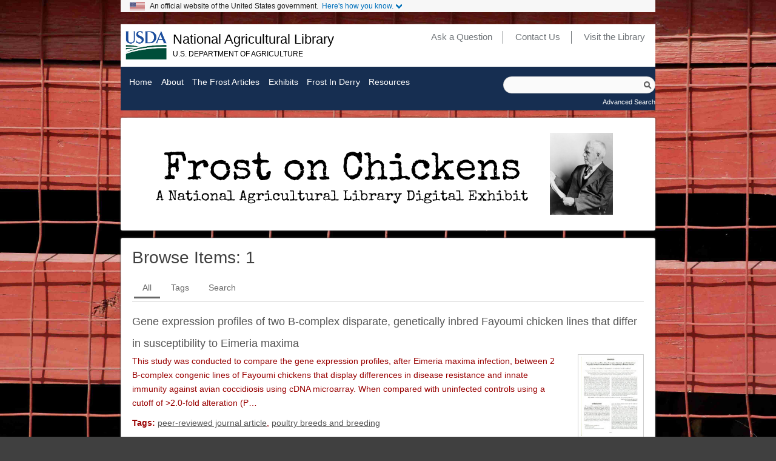

--- FILE ---
content_type: text/html; charset=utf-8
request_url: https://www.nal.usda.gov/exhibits/ipd/frostonchickens/items/browse?advanced%5B0%5D%5Belement_id%5D=39&advanced%5B0%5D%5Btype%5D=is+exactly&advanced%5B0%5D%5Bterms%5D=Lamont%2C+S.J.
body_size: 4501
content:
<!DOCTYPE html>
<html lang="en-US">
<head>

<title>Frost on Chickens | Browse Items</title>

<!-- Meta -->
<meta name="viewport" content="width=device-width, initial-scale=1">
<meta http-equiv="Content-Type" content="text/html; charset=utf-8" />
<meta http-equiv="X-UA-Compatible" content="IE=edge,chrome=1">
<meta name="description" content="Documents Robert Frost&#039;s prose writings for poultry trade publications when he was a farmer in Derry, New Hampshire: 1900 - 1909" />

<link rel="alternate" type="application/rss+xml" title="Omeka RSS Feed" href="/exhibits/ipd/frostonchickens/items/browse?advanced%5B0%5D%5Belement_id%5D=39&amp;advanced%5B0%5D%5Btype%5D=is+exactly&amp;advanced%5B0%5D%5Bterms%5D=Lamont%2C+S.J.&amp;output=rss2" /><link rel="alternate" type="application/atom+xml" title="Omeka Atom Feed" href="/exhibits/ipd/frostonchickens/items/browse?advanced%5B0%5D%5Belement_id%5D=39&amp;advanced%5B0%5D%5Btype%5D=is+exactly&amp;advanced%5B0%5D%5Bterms%5D=Lamont%2C+S.J.&amp;output=atom" />


<link rel="shortcut icon" type="image/x-icon" href="/exhibits/ipd/frostonchickens/themes/deco/images/favicon.ico">
<link rel="apple-touch-icon" href="/exhibits/ipd/frostonchickens/themes/deco/images/apple_touch_icon.png"/>

<!-- get fancy fonts via Google Fonts API -->

<!-- Get Core stylesheets -->
<link href="/exhibits/ipd/frostonchickens/application/views/scripts/css/public.css?v=3.1" media="screen" rel="stylesheet" type="text/css" >
<link href="/exhibits/ipd/frostonchickens/plugins/ShortcodeCarousel/views/public/css/jcarousel.responsive.css?v=3.1" media="all" rel="stylesheet" type="text/css" >
<link href="/exhibits/ipd/frostonchickens/themes/deco/css/screen.css?v=3.1" media="all" rel="stylesheet" type="text/css" >
<link href="/exhibits/ipd/frostonchickens/themes/deco/css/jquery.fancybox-1.3.4.css?v=3.1" media="all" rel="stylesheet" type="text/css" >
<link href="/exhibits/ipd/frostonchickens/themes/deco/css/jquery.bxslider.css?v=3.1" media="all" rel="stylesheet" type="text/css" >
<link href="/exhibits/ipd/frostonchickens/themes/deco/css/video-js.css?v=3.1" media="all" rel="stylesheet" type="text/css" >
<link href="/exhibits/ipd/frostonchickens/themes/deco/css/print.css?v=3.1" media="all" rel="stylesheet" type="text/css" >
<link href="/exhibits/ipd/frostonchickens/themes/deco/css/nal_custom.css?v=3.1" media="all" rel="stylesheet" type="text/css" >

<!-- configurable styles -->
<style>
#site-title h2 a,#site-description h3,#footer p a{}
h1,h2,h3,h4,h5,#site-title .tagline{}


.small #mobile-menu-button a, .small #footer .navigation{opacity: .8;}


</style>

<!-- Plugin Stuff -->


<!-- this hides the slideshow divs from users who do not have javascript enabled so they don't see a big mess -->
<noscript>
<style>#showcase,.showcase, h2.awkward{display:none; visibility:hidden;}</style>
</noscript>

</head>

<a class="hidden" alt="Skip to content." href="#content">Skip to content.</a><!--Skip link for screen readers. -->


<body id="items" class="browse redcoop">

	<div id="wrap">
<!-- Begin US Government Official Website -->
        <div id="wrap">
        <div class="official-website-banner">
          <div class="banner-container">
            <div class="official-website-banner__message">
              <img src="/exhibits/ipd/frostonchickens/themes/deco/images/amflag.jpg" alt="">An official website of the United States government.
              <button class="official-website-banner__trigger content-collapsed" onClick="officialBannerHandler()">Here's how you know.</button>
            </div>
            <div class="official-website-banner__content">
              <div class="content-region content-region__first col-sm-6">
                <img src="/exhibits/ipd/frostonchickens/themes/deco/images/icon-dot-gov.svg" alt="">
                <p><strong>The .gov means it’s official.</strong><br>Federal government websites always use a .gov or .mil domain. Before sharing sensitive information online, make sure you’re on a .gov or .mil site by inspecting your browser’s address (or “location”) bar.</p>
              </div>
              <div class="content-region content-region__second col-sm-6">
                <img src="/exhibits/ipd/frostonchickens/themes/deco/images/icon-https.svg" alt="">
                <p>This site is also protected by an SSL (Secure Sockets Layer) certificate that’s been signed by the U.S. government. The https:// means all transmitted data is encrypted  — in other words, any information or browsing history that you provide is transmitted securely.</p>
              </div>
            </div>
          </div>
        </div>
	
		           <!-- Begin NAL main header -->
<header class="header" id="nal_header">

  <div id="header_logo_site_info">

    <div class="logo-col">
      <!--<a href="/exhibits/ipd/frostonchickens" class="header__logo" id="logo"><img src="https://www.nal.usda.gov/sites/all/themes/nal/images/usdalogocolor.png" alt="United States Department of Agriculture" class="header__logo-image"></a>-->
      <img class="header__logo-image" src="/exhibits/ipd/frostonchickens/themes/deco/images/usda_logo.png" alt="">
    </div>

    <div class="header__name-and-slogan" id="name-and-slogan">
      <!--<div>-->
        <p class="header__site-slogan" id="site-slogan">
          <a class="header__site-slogan-dept" id="site-slogan-dept" href="https://www.nal.usda.gov/">National Agricultural Library</a><br>
          <a class="header__site-slogan-agency" id="site-slogan-agency" href="https://www.usda.gov/">U.S. Department of Agriculture</a>
        </p>
      <!--</div>-->

      <div id="sub-nav-container">
        <nav class="header__secondary-menu" id="sub-links" aria-labelledby="block-secondarylinks-menu">
          <h2 class="visually-hidden" id="block-secondarylinks-menu">Secondary Links</h2>
          <ul id="secondary-menu-sub-links" class="links inline clearfix">
            <li class="menu-432 first"><a href="https://www.nal.usda.gov/ask-question" id="ask_question" target="_blank">Ask a Question</a></li>
            <li class="menu-433"><a href="https://www.nal.usda.gov/contact-us" id="contact_us" target="_blank">Contact Us</a></li>
            <li class="menu-434 last"><a href="https://www.nal.usda.gov/visit-library" id="visit_library" target="_blank">Visit the Library</a></li>
          </ul>
        </nav>
      </div>

    </div><!-- /#name-and-slogan -->

  </div> <!--/#logo_site_info -->

</header>
<!-- End NAL main header -->   
	
		
		<div id="mobile-menu-button"><a>Show Menu</a></div>
		<div id="primary-nav">
				<ul class="navigation">
    <li>
        <a href="/exhibits/ipd/frostonchickens">Home</a>
    </li>
    <li>
        <a href="/exhibits/ipd/frostonchickens/aboutfrostonchickens">About</a>
    </li>
    <li>
        <a href="/exhibits/ipd/frostonchickens/collections/show/1">The Frost Articles</a>
    </li>
    <li>
        <a href="/exhibits/ipd/frostonchickens/exhibits">Exhibits</a>
    </li>
    <li>
        <a href="/exhibits/ipd/frostonchickens/exhibits/show/frost-in-derry">Frost in Derry</a>
    </li>
    <li>
        <a href="/exhibits/ipd/frostonchickens/resources">Resources</a>
    </li>
</ul>			<!-- search --> 
			<div id="search-container">
			    <!-- <form id="search-form" name="search-form" action="/exhibits/ipd/frostonchickens/search" aria-label="Search" method="get">    <input type="text" name="query" id="query" value="" title="Query" aria-label="Query" aria-labelledby="search-form query">            <input type="hidden" name="query_type" value="keyword" id="query_type">                <input type="hidden" name="record_types[]" value="Item">                <button name="submit_search" id="submit_search" type="submit" value="Submit" title="Submit" class="button" aria-label="Submit" aria-labelledby="search-form submit_search"><span class="icon" aria-hidden="true"></span></button></form>
 -->
				<form id="search-form" name="search-form" action="/exhibits/ipd/frostonchickens/search" aria-label="Search" method="get">    <input type="text" name="query" id="query" value="" title="Query" aria-label="Query" aria-labelledby="search-form query">            <input type="hidden" name="query_type" value="keyword" id="query_type">                <input type="hidden" name="record_types[]" value="Item">                <button name="submit_search" id="submit_search" type="submit" value="Submit" title="Submit" class="button" aria-label="Submit" aria-labelledby="search-form submit_search"><span class="icon" aria-hidden="true"></span></button></form>
                                    <a href="/exhibits/ipd/frostonchickens/items/search?advanced%5B0%5D%5Belement_id%5D=39&amp;advanced%5B0%5D%5Btype%5D=is+exactly&amp;advanced%5B0%5D%5Bterms%5D=Lamont%2C+S.J.">Advanced Search</a>			</div>
		</div><!-- end primary-nav -->
		<div id="header">
		<div id="site-title">
	
				<a href="https://www.nal.usda.gov/exhibits/ipd/frostonchickens" ><img alt="Frost on Chickens: A National Agricultural Library Digital Exhibit" src="/exhibits/ipd/frostonchickens/files/theme_uploads/headerlogo.png" style="margin:0 auto;max-width:100%;"></a>
	
			
			<h1 style="position: absolute; left: -999em; overflow:hidden;" ><a href="https://www.nal.usda.gov/exhibits/ipd/frostonchickens" >Frost on Chickens</a>
</h1>
			<div style="position: absolute; left: -999em; overflow:hidden;" class="tagline">Frost on Chickens: A National Agricultural Library Digital Exhibit</div>
		
		</div>
		</div>

		<div id="content">
		
	<div id="primary">
		
		<h1>
		
		Browse Items: <span class="item-number">1</span>		
		</h1>

		<div class="items navigation" id="secondary-nav">
			<ul class="navigation">
    <li class="active">
        <a href="/exhibits/ipd/frostonchickens/items/browse">All</a>
    </li>
    <li>
        <a href="/exhibits/ipd/frostonchickens/items/tags">Tags</a>
    </li>
    <li>
        <a href="/exhibits/ipd/frostonchickens/items/search">Search</a>
    </li>
</ul>		</div>
		
		<div id="pagination-top" class="pagination"></div>
		
					<div class="item hentry">    
				<div class="item-meta">
				    
				<h2><a href="/exhibits/ipd/frostonchickens/items/show/312">Gene expression profiles of two B-complex disparate, genetically inbred Fayoumi chicken lines that differ in susceptibility to Eimeria maxima</a></h2>


								<div class="item-img">
				<a href="/exhibits/ipd/frostonchickens/items/show/312"><img width="120px" height="auto" src="https://www.nal.usda.gov/exhibits/ipd/frostonchickens/files/thumbnails/f62a08afe9f6671f9b3c10a3bf642f5d.jpg" alt="Gene expression profiles of two B-complex disparate, genetically inbred Fayoumi chicken lines that differ in susceptibility to Eimeria maxima.jpg" title="Gene expression profiles of two B-complex disparate, genetically inbred Fayoumi chicken lines that differ in susceptibility to Eimeria maxima.jpg"></a>	
				</div>
								
				<div class="item-description">				
						
					This study was conducted to compare the gene expression profiles, after Eimeria maxima infection, between 2 B-complex congenic lines of Fayoumi chickens that display differences in disease resistance and innate immunity against avian coccidiosis using cDNA microarray. When compared with uninfected controls using a cutoff of &gt;2.0-fold alteration (P…	
							
				

										<div class="tags"><p><strong>Tags:</strong>
					<a href="/exhibits/ipd/frostonchickens/items/browse?tags=peer-reviewed+journal+article" rel="tag">peer-reviewed journal article</a>, <a href="/exhibits/ipd/frostonchickens/items/browse?tags=poultry+breeds+and+breeding" rel="tag">poultry breeds and breeding</a> </p>
					</div>
						
												
				</div>
				
				
				
				</div><!-- end class="item-meta" -->
			</div><!-- end class="item hentry" -->
			
		<div id="pagination-bottom" class="pagination"></div>
		
					
	</div><!-- end primary -->
	
</div><!-- end content -->

<div id="footer">
        <div class="footer__secondary-section">
        <div class="footer-container">
          <nav class="row" aria-labelledby="nal-usda-links">
            <h2 id="nal-usda-links" class="element-invisible">Government Links</h2>
            <ul>
              <li><a href="https://www.usda.gov/policies-and-links">Policies and Links</a></li>
              <li><a href="https://www.usda.gov/plain-writing">Plain Writing</a></li>
              <li><a href="https://www.dm.usda.gov/foia/">FOIA</a></li>
              <li><a href="https://www.usda.gov/accessibility-statement">Accessibility Statement</a></li>
              <li><a href="https://www.usda.gov/privacy-policy">Privacy Policy</a></li>
              <li><a href="https://www.usda.gov/non-discrimination-statement">Non-Discrimination Statement</a></li>
              <li><a href="https://www.usda.gov/oascr/civil-rights-statements">Civil Rights Policy</a></li>
              <li><a href="https://www.ars.usda.gov/docs/quality-of-information/">Information Quality</a></li>
              <li><a href="https://www.nal.usda.gov">National Agricultural Library</a></li>
              <li><a href="https://www.ars.usda.gov">Agricultural Research Service</a></li>
              <li><a href="https://www.usda.gov">USDA.gov</a></li>
              <li><a href="https://www.usa.gov">USA.gov</a></li>
              <li><a href="https://www.whitehouse.gov">WhiteHouse.gov</a></li>
            </ul>
            <form id="GD-snippet-form" action="https://public.govdelivery.com/accounts/USDAARS/subscriber/qualify?qsp=CODE_RED" accept-charset="UTF-8" method="post" target="_blank" class="sign-up">
              <h3 class="sign_up-header">Sign up for ARS News updates</h3>
              <input name="utf8" type="hidden" value="✓">
              <input type="hidden" name="authenticity_token" value="tV2OquJR5xnmtrmmZS3UWsIp7QddNiZcKotw2AMMUx2u9nfu4b3aL1Fb4L6RnJCoF5VYhXZ85qUPjpOyJiUlhg==">
              <label for="email">Your email address</label>
              <input type="text" name="email" class="form-control" id="email" value="">
              <input type="submit" name="commit" class="form_button btn btn-primary" id="go" value="Sign up">
            </form>
          </nav>
        </div>
      </div>
</div><!-- end footer -->
</div><!-- end wrap -->

<script async="async" src="https://www.googletagmanager.com/gtag/js?id=G-3B6JN4Z2CV"></script><script async type="text/javascript" id="_fed_an_ua_tag" src="https://dap.digitalgov.gov/Universal-Federated-Analytics-Min.js?agency=USDA&subagency=ARS-NAL"></script><script async type="text/javascript" src="https://www.nal.usda.gov/sites/default/files/sharedjs/nal_survey.js"></script>
<script type="text/javascript" src="/exhibits/ipd/frostonchickens/plugins/ShortcodeCarousel/views/public/javascripts/jcarousel.responsive.js?v=3.1"></script>
<script type="text/javascript" src="/exhibits/ipd/frostonchickens/plugins/ShortcodeCarousel/views/public/javascripts/jquery.jcarousel.min.js?v=3.1"></script>
<script type="text/javascript" src="/exhibits/ipd/frostonchickens/themes/deco/javascripts/nal_custom.js?v=3.1"></script>
<script type="text/javascript" src="/exhibits/ipd/frostonchickens/themes/deco/javascripts/jquery.min.js?v=3.1"></script>
<script type="text/javascript" src="/exhibits/ipd/frostonchickens/themes/deco/javascripts/jquery-migrate.min.js?v=3.1"></script>
<script type="text/javascript" src="/exhibits/ipd/frostonchickens/themes/deco/javascripts/jquery-ui.min.js?v=3.1"></script>
<script type="text/javascript" src="/exhibits/ipd/frostonchickens/themes/deco/javascripts/responsive.js?v=3.1"></script>
<script type="text/javascript" src="/exhibits/ipd/frostonchickens/themes/deco/javascripts/jquery.bxslider.min.js?v=3.1"></script>
<script type="text/javascript" src="/exhibits/ipd/frostonchickens/themes/deco/javascripts/bxslider-init.js?v=3.1"></script>
<script type="text/javascript" src="/exhibits/ipd/frostonchickens/themes/deco/javascripts/menu-dropdown.js?v=3.1"></script>
<script type="text/javascript" src="/exhibits/ipd/frostonchickens/themes/deco/javascripts/exhibit-link.js?v=3.1"></script>
<script type="text/javascript" src="/exhibits/ipd/frostonchickens/themes/deco/javascripts/mobile-menu.js?v=3.1"></script>
<script type="text/javascript" src="/exhibits/ipd/frostonchickens/themes/deco/javascripts/video-js/video.js?v=3.1"></script>
<script type="text/javascript" src="/exhibits/ipd/frostonchickens/themes/deco/javascripts/ga.js?v=3.1"></script>
</body>
</html>



--- FILE ---
content_type: application/javascript
request_url: https://www.nal.usda.gov/exhibits/ipd/frostonchickens/themes/deco/javascripts/menu-dropdown.js?v=3.1
body_size: 442
content:
// create the dropdown select
(function(jQuery) { jQuery(function() {
  var jQueryselect = jQuery('<select>').appendTo('#exhibit-pages');

  jQuery('nav#exhibit-pages li').each(function() {
    var jQueryli    = jQuery(this),
    jQuerya     = jQueryli.find('> a'),
    jQueryp     = jQueryli.parents('li'),
    prefix = new Array(jQueryp.length + 1).join('-');

    var jQueryoption = jQuery('<option>')
      .text(prefix + ' ' + jQuerya.text())
      .val(jQuerya.attr('href'))
      .appendTo(jQueryselect);

    if (jQueryli.hasClass('current')) {
      jQueryoption.attr('selected', 'selected');
    }
  });
});})(jQuery);


// Bind dropdown select to change the page
jQuery(function(){
  // bind change event to select
  jQuery('nav#exhibit-pages select').bind('change', function () {
    var url = jQuery(this).val(); // get selected value
    if (url) { // require a URL
      window.location = url; // redirect
    }
    return false;
  });
});



--- FILE ---
content_type: application/javascript
request_url: https://www.nal.usda.gov/exhibits/ipd/frostonchickens/themes/deco/javascripts/bxslider-init.js?v=3.1
body_size: 189
content:
$(document).ready(function(){
  $('.bxslider').bxSlider({
    mode: 'fade',
    adaptiveHeight: true,
    auto: true,
    controls: false,
    autoControls: true,
    autoHover: true,
    captions: true,
    keyboardEnabled: true,
    touchEnabled: false,
    speed: 500,
    pause: 4000,
  });
});



--- FILE ---
content_type: application/javascript
request_url: https://www.nal.usda.gov/sites/default/files/sharedjs/nal_survey.js
body_size: 215
content:
(function() {
var a = document.createElement('script');
a.type = 'text/javascript';
a.async = true;
a.src = '//cdn.gov.cfigroup.com/webmon/s/source/webmon/88a85f713b1128/webmon.js';
var b = document.getElementsByTagName('script')[0];
b.parentNode.insertBefore(a, b);
})();


--- FILE ---
content_type: application/javascript
request_url: https://www.nal.usda.gov/exhibits/ipd/frostonchickens/themes/deco/javascripts/mobile-menu.js?v=3.1
body_size: 186
content:
// Mobile Menu button
jQuery('#mobile-menu-button').click( function() {
  jQuery('#primary-nav').slideToggle('fast', function(){
    if (jQuery('#primary-nav').is(':visible')) {
      jQuery('#mobile-menu-button a').text('Hide Menu');
    }
    else {
      jQuery('#mobile-menu-button a').text('Show Menu');
    }
  });
});



--- FILE ---
content_type: application/javascript
request_url: https://www.nal.usda.gov/exhibits/ipd/frostonchickens/themes/deco/javascripts/video-js/video.js?v=3.1
body_size: 15857
content:
/*
VideoJS - HTML5 Video Player
v2.0.2

This file is part of VideoJS. Copyright 2010 Zencoder, Inc.

VideoJS is free software: you can redistribute it and/or modify
it under the terms of the GNU Lesser General Public License as published by
the Free Software Foundation, either version 3 of the License, or
(at your option) any later version.

VideoJS is distributed in the hope that it will be useful,
but WITHOUT ANY WARRANTY; without even the implied warranty of
MERCHANTABILITY or FITNESS FOR A PARTICULAR PURPOSE.  See the
GNU Lesser General Public License for more details.

You should have received a copy of the GNU Lesser General Public License
along with VideoJS.  If not, see <http://www.gnu.org/licenses/>.
*/

// Self-executing function to prevent global vars and help with minification
(function(window, undefined){
  var document = window.document;

// Using jresig's Class implementation http://ejohn.org/blog/simple-javascript-inheritance/
(function(){var initializing=false, fnTest=/xyz/.test(function(){xyz;}) ? /\b_super\b/ : /.*/; this.JRClass = function(){}; JRClass.extend = function(prop) { var _super = this.prototype; initializing = true; var prototype = new this(); initializing = false; for (var name in prop) { prototype[name] = typeof prop[name] == "function" && typeof _super[name] == "function" && fnTest.test(prop[name]) ? (function(name, fn){ return function() { var tmp = this._super; this._super = _super[name]; var ret = fn.apply(this, arguments); this._super = tmp; return ret; }; })(name, prop[name]) : prop[name]; } function JRClass() { if ( !initializing && this.init ) this.init.apply(this, arguments); } JRClass.prototype = prototype; JRClass.constructor = JRClass; JRClass.extend = arguments.callee; return JRClass;};})();

// Video JS Player Class
var VideoJS = JRClass.extend({

  // Initialize the player for the supplied video tag element
  // element: video tag
  init: function(element, setOptions){

    // Allow an ID string or an element
    if (typeof element == 'string') {
      this.video = document.getElementById(element);
    } else {
      this.video = element;
    }
    // Store reference to player on the video element.
    // So you can acess the player later: document.getElementById("video_id").player.play();
    this.video.player = this;
    this.values = {}; // Cache video values.
    this.elements = {}; // Store refs to controls elements.

    // Default Options
    this.options = {
      autoplay: false,
      preload: true,
      useBuiltInControls: false, // Use the browser's controls (iPhone)
      controlsBelow: false, // Display control bar below video vs. in front of
      controlsAtStart: false, // Make controls visible when page loads
      controlsHiding: true, // Hide controls when not over the video
      defaultVolume: 0.85, // Will be overridden by localStorage volume if available
      playerFallbackOrder: ["html5", "flash", "links"], // Players and order to use them
      flashPlayer: "htmlObject",
      flashPlayerVersion: false // Required flash version for fallback
    };
    // Override default options with global options
    if (typeof VideoJS.options == "object") { _V_.merge(this.options, VideoJS.options); }
    // Override default & global options with options specific to this player
    if (typeof setOptions == "object") { _V_.merge(this.options, setOptions); }
    // Override preload & autoplay with video attributes
    if (this.getPreloadAttribute() !== undefined) { this.options.preload = this.getPreloadAttribute(); }
    if (this.getAutoplayAttribute() !== undefined) { this.options.autoplay = this.getAutoplayAttribute(); }

    // Store reference to embed code pieces
    this.box = this.video.parentNode;
    this.linksFallback = this.getLinksFallback();
    this.hideLinksFallback(); // Will be shown again if "links" player is used

    // Loop through the player names list in options, "html5" etc.
    // For each player name, initialize the player with that name under VideoJS.players
    // If the player successfully initializes, we're done
    // If not, try the next player in the list
    this.each(this.options.playerFallbackOrder, function(playerType){
      if (this[playerType+"Supported"]()) { // Check if player type is supported
        this[playerType+"Init"](); // Initialize player type
        return true; // Stop looping though players
      }
    });

    // Start Global Listeners - API doesn't exist before now
    this.activateElement(this, "player");
    this.activateElement(this.box, "box");
  },
  /* Behaviors
  ================================================================================ */
  behaviors: {},
  newBehavior: function(name, activate, functions){
    this.behaviors[name] = activate;
    this.extend(functions);
  },
  activateElement: function(element, behavior){
    // Allow passing and ID string
    if (typeof element == "string") { element = document.getElementById(element); }
    this.behaviors[behavior].call(this, element);
  },
  /* Errors/Warnings
  ================================================================================ */
  errors: [], // Array to track errors
  warnings: [],
  warning: function(warning){
    this.warnings.push(warning);
    this.log(warning);
  },
  /* History of errors/events (not quite there yet)
  ================================================================================ */
  history: [],
  log: function(event){
    if (!event) { return; }
    if (typeof event == "string") { event = { type: event }; }
    if (event.type) { this.history.push(event.type); }
    if (this.history.length >= 50) { this.history.shift(); }
    try { console.log(event.type); } catch(e) { try { opera.postError(event.type); } catch(e){} }
  },
  /* Local Storage
  ================================================================================ */
  setLocalStorage: function(key, value){
    if (!localStorage) { return; }
    try {
      localStorage[key] = value;
    } catch(e) {
      if (e.code == 22 || e.code == 1014) { // Webkit == 22 / Firefox == 1014
        this.warning(VideoJS.warnings.localStorageFull);
      }
    }
  },
  /* Helpers
  ================================================================================ */
  getPreloadAttribute: function(){
    if (typeof this.video.hasAttribute == "function" && this.video.hasAttribute("preload")) {
      var preload = this.video.getAttribute("preload");
      // Only included the attribute, thinking it was boolean
      if (preload === "" || preload === "true") { return "auto"; }
      if (preload === "false") { return "none"; }
      return preload;
    }
  },
  getAutoplayAttribute: function(){
    if (typeof this.video.hasAttribute == "function" && this.video.hasAttribute("autoplay")) {
      var autoplay = this.video.getAttribute("autoplay");
      if (autoplay === "false") { return false; }
      return true;
    }
  },
  // Calculates amoutn of buffer is full
  bufferedPercent: function(){ return (this.duration()) ? this.buffered()[1] / this.duration() : 0; },
  // Each that maintains player as context
  // Break if true is returned
  each: function(arr, fn){
    if (!arr || arr.length === 0) { return; }
    for (var i=0,j=arr.length; i<j; i++) {
      if (fn.call(this, arr[i], i)) { break; }
    }
  },
  extend: function(obj){
    for (var attrname in obj) {
      if (obj.hasOwnProperty(attrname)) { this[attrname]=obj[attrname]; }
    }
  }
});
VideoJS.player = VideoJS.prototype;

////////////////////////////////////////////////////////////////////////////////
// Player Types
////////////////////////////////////////////////////////////////////////////////

/* Flash Object Fallback (Player Type)
================================================================================ */
VideoJS.player.extend({
  flashSupported: function(){
    if (!this.flashElement) { this.flashElement = this.getFlashElement(); }
    // Check if object exists & Flash Player version is supported
    if (this.flashElement && this.flashPlayerVersionSupported()) {
      return true;
    } else {
      return false;
    }
  },
  flashInit: function(){
    this.replaceWithFlash();
    this.element = this.flashElement;
    this.video.src = ""; // Stop video from downloading if HTML5 is still supported
    var flashPlayerType = VideoJS.flashPlayers[this.options.flashPlayer];
    this.extend(VideoJS.flashPlayers[this.options.flashPlayer].api);
    (flashPlayerType.init.context(this))();
  },
  // Get Flash Fallback object element from Embed Code
  getFlashElement: function(){
    var children = this.video.children;
    for (var i=0,j=children.length; i<j; i++) {
      if (children[i].className == "vjs-flash-fallback") {
        return children[i];
      }
    }
  },
  // Used to force a browser to fall back when it's an HTML5 browser but there's no supported sources
  replaceWithFlash: function(){
    // this.flashElement = this.video.removeChild(this.flashElement);
    if (this.flashElement) {
      this.box.insertBefore(this.flashElement, this.video);
      this.video.style.display = "none"; // Removing it was breaking later players
    }
  },
  // Check if browser can use this flash player
  flashPlayerVersionSupported: function(){
    var playerVersion = (this.options.flashPlayerVersion) ? this.options.flashPlayerVersion : VideoJS.flashPlayers[this.options.flashPlayer].flashPlayerVersion;
    return VideoJS.getFlashVersion() >= playerVersion;
  }
});
VideoJS.flashPlayers = {};
VideoJS.flashPlayers.htmlObject = {
  flashPlayerVersion: 9,
  init: function() { return true; },
  api: { // No video API available with HTML Object embed method
    width: function(width){
      if (width !== undefined) {
        this.element.width = width;
        this.box.style.width = width+"px";
        this.triggerResizeListeners();
        return this;
      }
      return this.element.width;
    },
    height: function(height){
      if (height !== undefined) {
        this.element.height = height;
        this.box.style.height = height+"px";
        this.triggerResizeListeners();
        return this;
      }
      return this.element.height;
    }
  }
};


/* Download Links Fallback (Player Type)
================================================================================ */
VideoJS.player.extend({
  linksSupported: function(){ return true; },
  linksInit: function(){
    this.showLinksFallback();
    this.element = this.video;
  },
  // Get the download links block element
  getLinksFallback: function(){ return this.box.getElementsByTagName("P")[0]; },
  // Hide no-video download paragraph
  hideLinksFallback: function(){
    if (this.linksFallback) { this.linksFallback.style.display = "none"; }
  },
  // Hide no-video download paragraph
  showLinksFallback: function(){
    if (this.linksFallback) { this.linksFallback.style.display = "block"; }
  }
});

////////////////////////////////////////////////////////////////////////////////
// Class Methods
// Functions that don't apply to individual videos.
////////////////////////////////////////////////////////////////////////////////

// Combine Objects - Use "safe" to protect from overwriting existing items
VideoJS.merge = function(obj1, obj2, safe){
  for (var attrname in obj2){
    if (obj2.hasOwnProperty(attrname) && (!safe || !obj1.hasOwnProperty(attrname))) { obj1[attrname]=obj2[attrname]; }
  }
  return obj1;
};
VideoJS.extend = function(obj){ this.merge(this, obj, true); };

VideoJS.extend({
  // Add VideoJS to all video tags with the video-js class when the DOM is ready
  setupAllWhenReady: function(options){
    // Options is stored globally, and added ot any new player on init
    VideoJS.options = options;
    VideoJS.DOMReady(VideoJS.setup);
  },

  // Run the supplied function when the DOM is ready
  DOMReady: function(fn){
    VideoJS.addToDOMReady(fn);
  },

  // Set up a specific video or array of video elements
  // "video" can be:
  //    false, undefined, or "All": set up all videos with the video-js class
  //    A video tag ID or video tag element: set up one video and return one player
  //    An array of video tag elements/IDs: set up each and return an array of players
  setup: function(videos, options){
    var returnSingular = false,
    playerList = [],
    videoElement;

    // If videos is undefined or "All", set up all videos with the video-js class
    if (!videos || videos == "All") {
      videos = VideoJS.getVideoJSTags();
    // If videos is not an array, add to an array
    } else if (typeof videos != 'object' || videos.nodeType == 1) {
      videos = [videos];
      returnSingular = true;
    }

    // Loop through videos and create players for them
    for (var i=0; i<videos.length; i++) {
      if (typeof videos[i] == 'string') {
        videoElement = document.getElementById(videos[i]);
      } else { // assume DOM object
        videoElement = videos[i];
      }
      playerList.push(new VideoJS(videoElement, options));
    }

    // Return one or all depending on what was passed in
    return (returnSingular) ? playerList[0] : playerList;
  },

  // Find video tags with the video-js class
  getVideoJSTags: function() {
    var videoTags = document.getElementsByTagName("video"),
    videoJSTags = [], videoTag;

    for (var i=0,j=videoTags.length; i<j; i++) {
      videoTag = videoTags[i];
      if (videoTag.className.indexOf("video-js") != -1) {
        videoJSTags.push(videoTag);
      }
    }
    return videoJSTags;
  },

  // Check if the browser supports video.
  browserSupportsVideo: function() {
    if (typeof VideoJS.videoSupport != "undefined") { return VideoJS.videoSupport; }
    VideoJS.videoSupport = !!document.createElement('video').canPlayType;
    return VideoJS.videoSupport;
  },

  getFlashVersion: function(){
    // Cache Version
    if (typeof VideoJS.flashVersion != "undefined") { return VideoJS.flashVersion; }
    var version = 0, desc;
    if (typeof navigator.plugins != "undefined" && typeof navigator.plugins["Shockwave Flash"] == "object") {
      desc = navigator.plugins["Shockwave Flash"].description;
      if (desc && !(typeof navigator.mimeTypes != "undefined" && navigator.mimeTypes["application/x-shockwave-flash"] && !navigator.mimeTypes["application/x-shockwave-flash"].enabledPlugin)) {
        version = parseInt(desc.match(/^.*\s+([^\s]+)\.[^\s]+\s+[^\s]+$/)[1], 10);
      }
    } else if (typeof window.ActiveXObject != "undefined") {
      try {
        var testObject = new ActiveXObject("ShockwaveFlash.ShockwaveFlash");
        if (testObject) {
          version = parseInt(testObject.GetVariable("$version").match(/^[^\s]+\s(\d+)/)[1], 10);
        }
      }
      catch(e) {}
    }
    VideoJS.flashVersion = version;
    return VideoJS.flashVersion;
  },

  // Browser & Device Checks
  isIE: function(){ return !+"\v1"; },
  isIPad: function(){ return navigator.userAgent.match(/iPad/i) !== null; },
  isIPhone: function(){ return navigator.userAgent.match(/iPhone/i) !== null; },
  isIOS: function(){ return VideoJS.isIPhone() || VideoJS.isIPad(); },
  iOSVersion: function() {
    var match = navigator.userAgent.match(/OS (\d+)_/i);
    if (match && match[1]) { return match[1]; }
  },
  isAndroid: function(){ return navigator.userAgent.match(/Android/i) !== null; },
  androidVersion: function() {
    var match = navigator.userAgent.match(/Android (\d+)\./i);
    if (match && match[1]) { return match[1]; }
  },

  warnings: {
    // Safari errors if you call functions on a video that hasn't loaded yet
    videoNotReady: "Video is not ready yet (try playing the video first).",
    // Getting a QUOTA_EXCEEDED_ERR when setting local storage occasionally
    localStorageFull: "Local Storage is Full"
  }
});

// Shim to make Video tag valid in IE
if(VideoJS.isIE()) { document.createElement("video"); }

// Expose to global
window.VideoJS = window._V_ = VideoJS;

/* HTML5 Player Type
================================================================================ */
VideoJS.player.extend({
  html5Supported: function(){
    if (VideoJS.browserSupportsVideo() && this.canPlaySource()) {
      return true;
    } else {
      return false;
    }
  },
  html5Init: function(){
    this.element = this.video;

    this.fixPreloading(); // Support old browsers that used autobuffer
    this.supportProgressEvents(); // Support browsers that don't use 'buffered'

    // Set to stored volume OR 85%
    this.volume((localStorage && localStorage.volume) || this.options.defaultVolume);

    // Update interface for device needs
    if (VideoJS.isIOS()) {
      this.options.useBuiltInControls = true;
      this.iOSInterface();
    } else if (VideoJS.isAndroid()) {
      this.options.useBuiltInControls = true;
      this.androidInterface();
    }

    // Add VideoJS Controls
    if (!this.options.useBuiltInControls) {
      this.video.controls = false;

      if (this.options.controlsBelow) { _V_.addClass(this.box, "vjs-controls-below"); }

      // Make a click on th video act as a play button
      this.activateElement(this.video, "playToggle");

      // Build Interface
      this.buildStylesCheckDiv(); // Used to check if style are loaded
      this.buildAndActivatePoster();
      this.buildBigPlayButton();
      this.buildAndActivateSpinner();
      this.buildAndActivateControlBar();
      this.loadInterface(); // Show everything once styles are loaded
      this.getSubtitles();
    }
  },
  /* Source Managemet
  ================================================================================ */
  canPlaySource: function(){
    // Cache Result
    if (this.canPlaySourceResult) { return this.canPlaySourceResult; }
    // Loop through sources and check if any can play
    var children = this.video.children;
    for (var i=0,j=children.length; i<j; i++) {
      if (children[i].tagName.toUpperCase() == "SOURCE") {
        var canPlay = this.video.canPlayType(children[i].type) || this.canPlayExt(children[i].src);
        if (canPlay == "probably" || canPlay == "maybe") {
          this.firstPlayableSource = children[i];
          this.canPlaySourceResult = true;
          return true;
        }
      }
    }
    this.canPlaySourceResult = false;
    return false;
  },
  // Check if the extention is compatible, for when type won't work
  canPlayExt: function(src){
    if (!src) { return ""; }
    var match = src.match(/\.([^\.]+)$/);
    if (match && match[1]) {
      var ext = match[1].toLowerCase();
      // Android canPlayType doesn't work
      if (VideoJS.isAndroid()) {
        if (ext == "mp4" || ext == "m4v") { return "maybe"; }
      // Allow Apple HTTP Streaming for iOS
      } else if (VideoJS.isIOS()) {
        if (ext == "m3u8") { return "maybe"; }
      }
    }
    return "";
  },
  // Force the video source - Helps fix loading bugs in a handful of devices, like the iPad/iPhone poster bug
  // And iPad/iPhone javascript include location bug. And Android type attribute bug
  forceTheSource: function(){
    this.video.src = this.firstPlayableSource.src; // From canPlaySource()
    this.video.load();
  },
  /* Device Fixes
  ================================================================================ */
  // Support older browsers that used "autobuffer"
  fixPreloading: function(){
    if (typeof this.video.hasAttribute == "function" && this.video.hasAttribute("preload") && this.video.preload != "none") {
      this.video.autobuffer = true; // Was a boolean
    } else {
      this.video.autobuffer = false;
      this.video.preload = "none";
    }
  },

  // Listen for Video Load Progress (currently does not if html file is local)
  // Buffered does't work in all browsers, so watching progress as well
  supportProgressEvents: function(e){
    _V_.addListener(this.video, 'progress', this.playerOnVideoProgress.context(this));
  },
  playerOnVideoProgress: function(event){
    this.setBufferedFromProgress(event);
  },
  setBufferedFromProgress: function(event){ // HTML5 Only
    if(event.total > 0) {
      var newBufferEnd = (event.loaded / event.total) * this.duration();
      if (newBufferEnd > this.values.bufferEnd) { this.values.bufferEnd = newBufferEnd; }
    }
  },

  iOSInterface: function(){
    if(VideoJS.iOSVersion() < 4) { this.forceTheSource(); } // Fix loading issues
    if(VideoJS.isIPad()) { // iPad could work with controlsBelow
      this.buildAndActivateSpinner(); // Spinner still works well on iPad, since iPad doesn't have one
    }
  },

  // Fix android specific quirks
  // Use built-in controls, but add the big play button, since android doesn't have one.
  androidInterface: function(){
    this.forceTheSource(); // Fix loading issues
    _V_.addListener(this.video, "click", function(){ this.play(); }); // Required to play
    this.buildBigPlayButton(); // But don't activate the normal way. Pause doesn't work right on android.
    _V_.addListener(this.bigPlayButton, "click", function(){ this.play(); }.context(this));
    this.positionBox();
    this.showBigPlayButtons();
  },
  /* Wait for styles (TODO: move to _V_)
  ================================================================================ */
  loadInterface: function(){
    if(!this.stylesHaveLoaded()) {
      // Don't want to create an endless loop either.
      if (!this.positionRetries) { this.positionRetries = 1; }
      if (this.positionRetries++ < 100) {
        setTimeout(this.loadInterface.context(this),10);
        return;
      }
    }
    this.hideStylesCheckDiv();
    this.showPoster();
    if (this.video.paused !== false) { this.showBigPlayButtons(); }
    if (this.options.controlsAtStart) { this.showControlBars(); }
    this.positionAll();
  },
  /* Control Bar
  ================================================================================ */
  buildAndActivateControlBar: function(){
    /* Creating this HTML
      <div class="vjs-controls">
        <div class="vjs-play-control">
          <span></span>
        </div>
        <div class="vjs-progress-control">
          <div class="vjs-progress-holder">
            <div class="vjs-load-progress"></div>
            <div class="vjs-play-progress"></div>
          </div>
        </div>
        <div class="vjs-time-control">
          <span class="vjs-current-time-display">00:00</span><span> / </span><span class="vjs-duration-display">00:00</span>
        </div>
        <div class="vjs-volume-control">
          <div>
            <span></span><span></span><span></span><span></span><span></span><span></span>
          </div>
        </div>
        <div class="vjs-fullscreen-control">
          <div>
            <span></span><span></span><span></span><span></span>
          </div>
        </div>
      </div>
    */

    // Create a div to hold the different controls
    this.controls = _V_.createElement("div", { className: "vjs-controls" });
    // Add the controls to the video's container
    this.box.appendChild(this.controls);
    this.activateElement(this.controls, "controlBar");
    this.activateElement(this.controls, "mouseOverVideoReporter");

    // Build the play control
    this.playControl = _V_.createElement("div", { className: "vjs-play-control", innerHTML: "<span></span>" });
    this.controls.appendChild(this.playControl);
    this.activateElement(this.playControl, "playToggle");

    // Build the progress control
    this.progressControl = _V_.createElement("div", { className: "vjs-progress-control" });
    this.controls.appendChild(this.progressControl);

    // Create a holder for the progress bars
    this.progressHolder = _V_.createElement("div", { className: "vjs-progress-holder" });
    this.progressControl.appendChild(this.progressHolder);
    this.activateElement(this.progressHolder, "currentTimeScrubber");

    // Create the loading progress display
    this.loadProgressBar = _V_.createElement("div", { className: "vjs-load-progress" });
    this.progressHolder.appendChild(this.loadProgressBar);
    this.activateElement(this.loadProgressBar, "loadProgressBar");

    // Create the playing progress display
    this.playProgressBar = _V_.createElement("div", { className: "vjs-play-progress" });
    this.progressHolder.appendChild(this.playProgressBar);
    this.activateElement(this.playProgressBar, "playProgressBar");

    // Create the progress time display (00:00 / 00:00)
    this.timeControl = _V_.createElement("div", { className: "vjs-time-control" });
    this.controls.appendChild(this.timeControl);

    // Create the current play time display
    this.currentTimeDisplay = _V_.createElement("span", { className: "vjs-current-time-display", innerHTML: "00:00" });
    this.timeControl.appendChild(this.currentTimeDisplay);
    this.activateElement(this.currentTimeDisplay, "currentTimeDisplay");

    // Add time separator
    this.timeSeparator = _V_.createElement("span", { innerHTML: " / " });
    this.timeControl.appendChild(this.timeSeparator);

    // Create the total duration display
    this.durationDisplay = _V_.createElement("span", { className: "vjs-duration-display", innerHTML: "00:00" });
    this.timeControl.appendChild(this.durationDisplay);
    this.activateElement(this.durationDisplay, "durationDisplay");

    // Create the volumne control
    this.volumeControl = _V_.createElement("div", {
      className: "vjs-volume-control",
      innerHTML: "<div><span></span><span></span><span></span><span></span><span></span><span></span></div>"
    });
    this.controls.appendChild(this.volumeControl);
    this.activateElement(this.volumeControl, "volumeScrubber");

    this.volumeDisplay = this.volumeControl.children[0];
    this.activateElement(this.volumeDisplay, "volumeDisplay");

    // Crete the fullscreen control
    this.fullscreenControl = _V_.createElement("div", {
      className: "vjs-fullscreen-control",
      innerHTML: "<div><span></span><span></span><span></span><span></span></div>"
    });
    this.controls.appendChild(this.fullscreenControl);
    this.activateElement(this.fullscreenControl, "fullscreenToggle");
  },
  /* Poster Image
  ================================================================================ */
  buildAndActivatePoster: function(){
    this.updatePosterSource();
    if (this.video.poster) {
      this.poster = document.createElement("img");
      // Add poster to video box
      this.box.appendChild(this.poster);

      // Add poster image data
      this.poster.src = this.video.poster;
      // Add poster styles
      this.poster.className = "vjs-poster";
      this.activateElement(this.poster, "poster");
    } else {
      this.poster = false;
    }
  },
  /* Big Play Button
  ================================================================================ */
  buildBigPlayButton: function(){
    /* Creating this HTML
      <div class="vjs-big-play-button"><span></span></div>
    */
    this.bigPlayButton = _V_.createElement("div", {
      className: "vjs-big-play-button",
      innerHTML: "<span></span>"
    });
    this.box.appendChild(this.bigPlayButton);
    this.activateElement(this.bigPlayButton, "bigPlayButton");
  },
  /* Spinner (Loading)
  ================================================================================ */
  buildAndActivateSpinner: function(){
    this.spinner = _V_.createElement("div", {
      className: "vjs-spinner",
      innerHTML: "<div></div><div></div><div></div><div></div><div></div><div></div><div></div><div></div>"
    });
    this.box.appendChild(this.spinner);
    this.activateElement(this.spinner, "spinner");
  },
  /* Styles Check - Check if styles are loaded (move ot _V_)
  ================================================================================ */
  // Sometimes the CSS styles haven't been applied to the controls yet
  // when we're trying to calculate the height and position them correctly.
  // This causes a flicker where the controls are out of place.
  buildStylesCheckDiv: function(){
    this.stylesCheckDiv = _V_.createElement("div", { className: "vjs-styles-check" });
    this.stylesCheckDiv.style.position = "absolute";
    this.box.appendChild(this.stylesCheckDiv);
  },
  hideStylesCheckDiv: function(){ this.stylesCheckDiv.style.display = "none"; },
  stylesHaveLoaded: function(){
    if (this.stylesCheckDiv.offsetHeight != 5) {
       return false;
    } else {
      return true;
    }
  },
  /* VideoJS Box - Holds all elements
  ================================================================================ */
  positionAll: function(){
    this.positionBox();
    this.positionControlBars();
    this.positionPoster();
  },
  positionBox: function(){
    // Set width based on fullscreen or not.
    if (this.videoIsFullScreen) {
      this.box.style.width = "";
      this.element.style.height="";
      if (this.options.controlsBelow) {
        this.box.style.height = "";
        this.element.style.height = (this.box.offsetHeight - this.controls.offsetHeight) + "px";
      }
    } else {
      this.box.style.width = this.width() + "px";
      this.element.style.height=this.height()+"px";
      if (this.options.controlsBelow) {
        this.element.style.height = "";
        // this.box.style.height = this.video.offsetHeight + this.controls.offsetHeight + "px";
      }
    }
  },
  /* Subtitles
  ================================================================================ */
  getSubtitles: function(){
    var tracks = this.video.getElementsByTagName("TRACK");
    for (var i=0,j=tracks.length; i<j; i++) {
      if (tracks[i].getAttribute("kind") == "subtitles" && tracks[i].getAttribute("src")) {
        this.subtitlesSource = tracks[i].getAttribute("src");
        this.loadSubtitles();
        this.buildSubtitles();
      }
    }
  },
  loadSubtitles: function() { _V_.get(this.subtitlesSource, this.parseSubtitles.context(this)); },
  parseSubtitles: function(subText) {
    var lines = subText.split("\n"),
        line = "",
        subtitle, time, text;
    this.subtitles = [];
    this.currentSubtitle = false;
    this.lastSubtitleIndex = 0;

    for (var i=0; i<lines.length; i++) {
      line = _V_.trim(lines[i]); // Trim whitespace and linebreaks
      if (line) { // Loop until a line with content

        // First line - Number
        subtitle = {
          id: line, // Subtitle Number
          index: this.subtitles.length // Position in Array
        };

        // Second line - Time
        line = _V_.trim(lines[++i]);
        time = line.split(" --> ");
        subtitle.start = this.parseSubtitleTime(time[0]);
        subtitle.end = this.parseSubtitleTime(time[1]);

        // Additional lines - Subtitle Text
        text = [];
        for (var j=i; j<lines.length; j++) { // Loop until a blank line or end of lines
          line = _V_.trim(lines[++i]);
          if (!line) { break; }
          text.push(line);
        }
        subtitle.text = text.join('<br/>');

        // Add this subtitle
        this.subtitles.push(subtitle);
      }
    }
  },

  parseSubtitleTime: function(timeText) {
    var parts = timeText.split(':'),
        time = 0;
    // hours => seconds
    time += parseFloat(parts[0])*60*60;
    // minutes => seconds
    time += parseFloat(parts[1])*60;
    // get seconds
    var seconds = parts[2].split(/\.|,/); // Either . or ,
    time += parseFloat(seconds[0]);
    // add miliseconds
    ms = parseFloat(seconds[1]);
    if (ms) { time += ms/1000; }
    return time;
  },

  buildSubtitles: function(){
    /* Creating this HTML
      <div class="vjs-subtitles"></div>
    */
    this.subtitlesDisplay = _V_.createElement("div", { className: 'vjs-subtitles' });
    this.box.appendChild(this.subtitlesDisplay);
    this.activateElement(this.subtitlesDisplay, "subtitlesDisplay");
  },

  /* Player API - Translate functionality from player to video
  ================================================================================ */
  addVideoListener: function(type, fn){ _V_.addListener(this.video, type, fn.rEvtContext(this)); },

  play: function(){
    this.video.play();
    return this;
  },
  onPlay: function(fn){ this.addVideoListener("play", fn); return this; },

  pause: function(){
    this.video.pause();
    return this;
  },
  onPause: function(fn){ this.addVideoListener("pause", fn); return this; },
  paused: function() { return this.video.paused; },

  currentTime: function(seconds){
    if (seconds !== undefined) {
      try { this.video.currentTime = seconds; }
      catch(e) { this.warning(VideoJS.warnings.videoNotReady); }
      this.values.currentTime = seconds;
      return this;
    }
    return this.video.currentTime;
  },
  onCurrentTimeUpdate: function(fn){
    this.currentTimeListeners.push(fn);
  },

  duration: function(){
    return this.video.duration;
  },

  buffered: function(){
    // Storing values allows them be overridden by setBufferedFromProgress
    if (this.values.bufferStart === undefined) {
      this.values.bufferStart = 0;
      this.values.bufferEnd = 0;
    }
    if (this.video.buffered && this.video.buffered.length > 0) {
      var newEnd = this.video.buffered.end(0);
      if (newEnd > this.values.bufferEnd) { this.values.bufferEnd = newEnd; }
    }
    return [this.values.bufferStart, this.values.bufferEnd];
  },

  volume: function(percentAsDecimal){
    if (percentAsDecimal !== undefined) {
      // Force value to between 0 and 1
      this.values.volume = Math.max(0, Math.min(1, parseFloat(percentAsDecimal)));
      this.video.volume = this.values.volume;
      this.setLocalStorage("volume", this.values.volume);
      return this;
    }
    if (this.values.volume) { return this.values.volume; }
    return this.video.volume;
  },
  onVolumeChange: function(fn){ _V_.addListener(this.video, 'volumechange', fn.rEvtContext(this)); },

  width: function(width){
    if (width !== undefined) {
      this.video.width = width; // Not using style so it can be overridden on fullscreen.
      this.box.style.width = width+"px";
      this.triggerResizeListeners();
      return this;
    }
    return this.video.offsetWidth;
  },
  height: function(height){
    if (height !== undefined) {
      this.video.height = height;
      this.box.style.height = height+"px";
      this.triggerResizeListeners();
      return this;
    }
    return this.video.offsetHeight;
  },

  supportsFullScreen: function(){
    if(typeof this.video.webkitEnterFullScreen == 'function') {
      // Seems to be broken in Chromium/Chrome
      if (!navigator.userAgent.match("Chrome") && !navigator.userAgent.match("Mac OS X 10.5")) {
        return true;
      }
    }
    return false;
  },

  html5EnterNativeFullScreen: function(){
    try {
      this.video.webkitEnterFullScreen();
    } catch (e) {
      if (e.code == 11) { this.warning(VideoJS.warnings.videoNotReady); }
    }
    return this;
  },

  // Turn on fullscreen (window) mode
  // Real fullscreen isn't available in browsers quite yet.
  enterFullScreen: function(){
    if (this.supportsFullScreen()) {
      this.html5EnterNativeFullScreen();
    } else {
      this.enterFullWindow();
    }
  },

  exitFullScreen: function(){
    if (this.supportsFullScreen()) {
      // Shouldn't be called
    } else {
      this.exitFullWindow();
    }
  },

  enterFullWindow: function(){
    this.videoIsFullScreen = true;
    // Storing original doc overflow value to return to when fullscreen is off
    this.docOrigOverflow = document.documentElement.style.overflow;
    // Add listener for esc key to exit fullscreen
    _V_.addListener(document, "keydown", this.fullscreenOnEscKey.rEvtContext(this));
    // Add listener for a window resize
    _V_.addListener(window, "resize", this.fullscreenOnWindowResize.rEvtContext(this));
    // Hide any scroll bars
    document.documentElement.style.overflow = 'hidden';
    // Apply fullscreen styles
    _V_.addClass(this.box, "vjs-fullscreen");
    // Resize the box, controller, and poster
    this.positionAll();
  },

  // Turn off fullscreen (window) mode
  exitFullWindow: function(){
    this.videoIsFullScreen = false;
    document.removeEventListener("keydown", this.fullscreenOnEscKey, false);
    window.removeEventListener("resize", this.fullscreenOnWindowResize, false);
    // Unhide scroll bars.
    document.documentElement.style.overflow = this.docOrigOverflow;
    // Remove fullscreen styles
    _V_.removeClass(this.box, "vjs-fullscreen");
    // Resize the box, controller, and poster to original sizes
    this.positionAll();
  },

  onError: function(fn){ this.addVideoListener("error", fn); return this; },
  onEnded: function(fn){
    this.addVideoListener("ended", fn); return this;
  }
});

////////////////////////////////////////////////////////////////////////////////
// Element Behaviors
// Tell elements how to act or react
////////////////////////////////////////////////////////////////////////////////

/* Player Behaviors - How VideoJS reacts to what the video is doing.
================================================================================ */
VideoJS.player.newBehavior("player", function(player){
    this.onError(this.playerOnVideoError);
    // Listen for when the video is played
    this.onPlay(this.playerOnVideoPlay);
    this.onPlay(this.trackCurrentTime);
    // Listen for when the video is paused
    this.onPause(this.playerOnVideoPause);
    this.onPause(this.stopTrackingCurrentTime);
    // Listen for when the video ends
    this.onEnded(this.playerOnVideoEnded);
    // Set interval for load progress using buffer watching method
    // this.trackCurrentTime();
    this.trackBuffered();
    // Buffer Full
    this.onBufferedUpdate(this.isBufferFull);
  },{
    playerOnVideoError: function(event){
      this.log(event);
      this.log(this.video.error);
    },
    playerOnVideoPlay: function(event){ this.hasPlayed = true; },
    playerOnVideoPause: function(event){},
    playerOnVideoEnded: function(event){
      this.currentTime(0);
      this.pause();
    },

    /* Load Tracking -------------------------------------------------------------- */
    // Buffer watching method for load progress.
    // Used for browsers that don't support the progress event
    trackBuffered: function(){
      this.bufferedInterval = setInterval(this.triggerBufferedListeners.context(this), 500);
    },
    stopTrackingBuffered: function(){ clearInterval(this.bufferedInterval); },
    bufferedListeners: [],
    onBufferedUpdate: function(fn){
      this.bufferedListeners.push(fn);
    },
    triggerBufferedListeners: function(){
      this.isBufferFull();
      this.each(this.bufferedListeners, function(listener){
        (listener.context(this))();
      });
    },
    isBufferFull: function(){
      if (this.bufferedPercent() == 1) { this.stopTrackingBuffered(); }
    },

    /* Time Tracking -------------------------------------------------------------- */
    trackCurrentTime: function(){
      if (this.currentTimeInterval) { clearInterval(this.currentTimeInterval); }
      this.currentTimeInterval = setInterval(this.triggerCurrentTimeListeners.context(this), 100); // 42 = 24 fps
      this.trackingCurrentTime = true;
    },
    // Turn off play progress tracking (when paused or dragging)
    stopTrackingCurrentTime: function(){
      clearInterval(this.currentTimeInterval);
      this.trackingCurrentTime = false;
    },
    currentTimeListeners: [],
    // onCurrentTimeUpdate is in API section now
    triggerCurrentTimeListeners: function(late, newTime){ // FF passes milliseconds late as the first argument
      this.each(this.currentTimeListeners, function(listener){
        (listener.context(this))(newTime || this.currentTime());
      });
    },

    /* Resize Tracking -------------------------------------------------------------- */
    resizeListeners: [],
    onResize: function(fn){
      this.resizeListeners.push(fn);
    },
    // Trigger anywhere the video/box size is changed.
    triggerResizeListeners: function(){
      this.each(this.resizeListeners, function(listener){
        (listener.context(this))();
      });
    }
  }
);
/* Mouse Over Video Reporter Behaviors - i.e. Controls hiding based on mouse location
================================================================================ */
VideoJS.player.newBehavior("mouseOverVideoReporter", function(element){
    // Listen for the mouse move the video. Used to reveal the controller.
    _V_.addListener(element, "mousemove", this.mouseOverVideoReporterOnMouseMove.context(this));
    // Listen for the mouse moving out of the video. Used to hide the controller.
    _V_.addListener(element, "mouseout", this.mouseOverVideoReporterOnMouseOut.context(this));
  },{
    mouseOverVideoReporterOnMouseMove: function(){
      this.showControlBars();
      clearInterval(this.mouseMoveTimeout);
      this.mouseMoveTimeout = setTimeout(this.hideControlBars.context(this), 4000);
    },
    mouseOverVideoReporterOnMouseOut: function(event){
      // Prevent flicker by making sure mouse hasn't left the video
      var parent = event.relatedTarget;
      while (parent && parent !== this.box) {
        parent = parent.parentNode;
      }
      if (parent !== this.box) {
        this.hideControlBars();
      }
    }
  }
);
/* Mouse Over Video Reporter Behaviors - i.e. Controls hiding based on mouse location
================================================================================ */
VideoJS.player.newBehavior("box", function(element){
    this.positionBox();
    _V_.addClass(element, "vjs-paused");
    this.activateElement(element, "mouseOverVideoReporter");
    this.onPlay(this.boxOnVideoPlay);
    this.onPause(this.boxOnVideoPause);
  },{
    boxOnVideoPlay: function(){
      _V_.removeClass(this.box, "vjs-paused");
      _V_.addClass(this.box, "vjs-playing");
    },
    boxOnVideoPause: function(){
      _V_.removeClass(this.box, "vjs-playing");
      _V_.addClass(this.box, "vjs-paused");
    }
  }
);
/* Poster Image Overlay
================================================================================ */
VideoJS.player.newBehavior("poster", function(element){
    this.activateElement(element, "mouseOverVideoReporter");
    this.activateElement(element, "playButton");
    this.onPlay(this.hidePoster);
    this.onEnded(this.showPoster);
    this.onResize(this.positionPoster);
  },{
    showPoster: function(){
      if (!this.poster) { return; }
      this.poster.style.display = "block";
      this.positionPoster();
    },
    positionPoster: function(){
      // Only if the poster is visible
      if (!this.poster || this.poster.style.display == 'none') { return; }
      this.poster.style.height = this.height() + "px"; // Need incase controlsBelow
      this.poster.style.width = this.width() + "px"; // Could probably do 100% of box
    },
    hidePoster: function(){
      if (!this.poster) { return; }
      this.poster.style.display = "none";
    },
    // Update poster source from attribute or fallback image
    // iPad breaks if you include a poster attribute, so this fixes that
    updatePosterSource: function(){
      if (!this.video.poster) {
        var images = this.video.getElementsByTagName("img");
        if (images.length > 0) { this.video.poster = images[0].src; }
      }
    }
  }
);
/* Control Bar Behaviors
================================================================================ */
VideoJS.player.newBehavior("controlBar", function(element){
    if (!this.controlBars) {
      this.controlBars = [];
      this.onResize(this.positionControlBars);
    }
    this.controlBars.push(element);
    _V_.addListener(element, "mousemove", this.onControlBarsMouseMove.context(this));
    _V_.addListener(element, "mouseout", this.onControlBarsMouseOut.context(this));
  },{
    showControlBars: function(){
      if (!this.options.controlsAtStart && !this.hasPlayed) { return; }
      this.each(this.controlBars, function(bar){
        bar.style.display = "block";
      });
    },
    // Place controller relative to the video's position (now just resizing bars)
    positionControlBars: function(){
      this.updatePlayProgressBars();
      this.updateLoadProgressBars();
    },
    hideControlBars: function(){
      if (this.options.controlsHiding && !this.mouseIsOverControls) {
        this.each(this.controlBars, function(bar){
          bar.style.display = "none";
        });
      }
    },
    // Block controls from hiding when mouse is over them.
    onControlBarsMouseMove: function(){ this.mouseIsOverControls = true; },
    onControlBarsMouseOut: function(event){
      this.mouseIsOverControls = false;
    }
  }
);
/* PlayToggle, PlayButton, PauseButton Behaviors
================================================================================ */
// Play Toggle
VideoJS.player.newBehavior("playToggle", function(element){
    if (!this.elements.playToggles) {
      this.elements.playToggles = [];
      this.onPlay(this.playTogglesOnPlay);
      this.onPause(this.playTogglesOnPause);
    }
    this.elements.playToggles.push(element);
    _V_.addListener(element, "click", this.onPlayToggleClick.context(this));
  },{
    onPlayToggleClick: function(event){
      if (this.paused()) {
        this.play();
      } else {
        this.pause();
      }
    },
    playTogglesOnPlay: function(event){
      this.each(this.elements.playToggles, function(toggle){
        _V_.removeClass(toggle, "vjs-paused");
        _V_.addClass(toggle, "vjs-playing");
      });
    },
    playTogglesOnPause: function(event){
      this.each(this.elements.playToggles, function(toggle){
        _V_.removeClass(toggle, "vjs-playing");
        _V_.addClass(toggle, "vjs-paused");
      });
    }
  }
);
// Play
VideoJS.player.newBehavior("playButton", function(element){
    _V_.addListener(element, "click", this.onPlayButtonClick.context(this));
  },{
    onPlayButtonClick: function(event){ this.play(); }
  }
);
// Pause
VideoJS.player.newBehavior("pauseButton", function(element){
    _V_.addListener(element, "click", this.onPauseButtonClick.context(this));
  },{
    onPauseButtonClick: function(event){ this.pause(); }
  }
);
/* Play Progress Bar Behaviors
================================================================================ */
VideoJS.player.newBehavior("playProgressBar", function(element){
    if (!this.playProgressBars) {
      this.playProgressBars = [];
      this.onCurrentTimeUpdate(this.updatePlayProgressBars);
    }
    this.playProgressBars.push(element);
  },{
    // Ajust the play progress bar's width based on the current play time
    updatePlayProgressBars: function(newTime){
      var progress = (newTime !== undefined) ? newTime / this.duration() : this.currentTime() / this.duration();
      if (isNaN(progress)) { progress = 0; }
      this.each(this.playProgressBars, function(bar){
        if (bar.style) { bar.style.width = _V_.round(progress * 100, 2) + "%"; }
      });
    }
  }
);
/* Load Progress Bar Behaviors
================================================================================ */
VideoJS.player.newBehavior("loadProgressBar", function(element){
    if (!this.loadProgressBars) { this.loadProgressBars = []; }
    this.loadProgressBars.push(element);
    this.onBufferedUpdate(this.updateLoadProgressBars);
  },{
    updateLoadProgressBars: function(){
      this.each(this.loadProgressBars, function(bar){
        if (bar.style) { bar.style.width = _V_.round(this.bufferedPercent() * 100, 2) + "%"; }
      });
    }
  }
);

/* Current Time Display Behaviors
================================================================================ */
VideoJS.player.newBehavior("currentTimeDisplay", function(element){
    if (!this.currentTimeDisplays) {
      this.currentTimeDisplays = [];
      this.onCurrentTimeUpdate(this.updateCurrentTimeDisplays);
    }
    this.currentTimeDisplays.push(element);
  },{
    // Update the displayed time (00:00)
    updateCurrentTimeDisplays: function(newTime){
      if (!this.currentTimeDisplays) { return; }
      // Allows for smooth scrubbing, when player can't keep up.
      var time = (newTime) ? newTime : this.currentTime();
      this.each(this.currentTimeDisplays, function(dis){
        dis.innerHTML = _V_.formatTime(time);
      });
    }
  }
);

/* Duration Display Behaviors
================================================================================ */
VideoJS.player.newBehavior("durationDisplay", function(element){
    if (!this.durationDisplays) {
      this.durationDisplays = [];
      this.onCurrentTimeUpdate(this.updateDurationDisplays);
    }
    this.durationDisplays.push(element);
  },{
    updateDurationDisplays: function(){
      if (!this.durationDisplays) { return; }
      this.each(this.durationDisplays, function(dis){
        if (this.duration()) { dis.innerHTML = _V_.formatTime(this.duration()); }
      });
    }
  }
);

/* Current Time Scrubber Behaviors
================================================================================ */
VideoJS.player.newBehavior("currentTimeScrubber", function(element){
    _V_.addListener(element, "mousedown", this.onCurrentTimeScrubberMouseDown.rEvtContext(this));
  },{
    // Adjust the play position when the user drags on the progress bar
    onCurrentTimeScrubberMouseDown: function(event, scrubber){
      event.preventDefault();
      this.currentScrubber = scrubber;

      this.stopTrackingCurrentTime(); // Allows for smooth scrubbing

      this.videoWasPlaying = !this.paused();
      this.pause();

      _V_.blockTextSelection();
      this.setCurrentTimeWithScrubber(event);
      _V_.addListener(document, "mousemove", this.onCurrentTimeScrubberMouseMove.rEvtContext(this));
      _V_.addListener(document, "mouseup", this.onCurrentTimeScrubberMouseUp.rEvtContext(this));
    },
    onCurrentTimeScrubberMouseMove: function(event){ // Removeable
      this.setCurrentTimeWithScrubber(event);
    },
    onCurrentTimeScrubberMouseUp: function(event){ // Removeable
      _V_.unblockTextSelection();
      document.removeEventListener("mousemove", this.onCurrentTimeScrubberMouseMove, false);
      document.removeEventListener("mouseup", this.onCurrentTimeScrubberMouseUp, false);
      if (this.videoWasPlaying) {
        this.play();
        this.trackCurrentTime();
      }
    },
    setCurrentTimeWithScrubber: function(event){
      var newProgress = _V_.getRelativePosition(event.pageX, this.currentScrubber);
      var newTime = newProgress * this.duration();
      this.triggerCurrentTimeListeners(0, newTime); // Allows for smooth scrubbing
      // Don't let video end while scrubbing.
      if (newTime == this.duration()) { newTime = newTime - 0.1; }
      this.currentTime(newTime);
    }
  }
);
/* Volume Display Behaviors
================================================================================ */
VideoJS.player.newBehavior("volumeDisplay", function(element){
    if (!this.volumeDisplays) {
      this.volumeDisplays = [];
      this.onVolumeChange(this.updateVolumeDisplays);
    }
    this.volumeDisplays.push(element);
    this.updateVolumeDisplay(element); // Set the display to the initial volume
  },{
    // Update the volume control display
    // Unique to these default controls. Uses borders to create the look of bars.
    updateVolumeDisplays: function(){
      if (!this.volumeDisplays) { return; }
      this.each(this.volumeDisplays, function(dis){
        this.updateVolumeDisplay(dis);
      });
    },
    updateVolumeDisplay: function(display){
      var volNum = Math.ceil(this.volume() * 6);
      this.each(display.children, function(child, num){
        if (num < volNum) {
          _V_.addClass(child, "vjs-volume-level-on");
        } else {
          _V_.removeClass(child, "vjs-volume-level-on");
        }
      });
    }
  }
);
/* Volume Scrubber Behaviors
================================================================================ */
VideoJS.player.newBehavior("volumeScrubber", function(element){
    _V_.addListener(element, "mousedown", this.onVolumeScrubberMouseDown.rEvtContext(this));
  },{
    // Adjust the volume when the user drags on the volume control
    onVolumeScrubberMouseDown: function(event, scrubber){
      // event.preventDefault();
      _V_.blockTextSelection();
      this.currentScrubber = scrubber;
      this.setVolumeWithScrubber(event);
      _V_.addListener(document, "mousemove", this.onVolumeScrubberMouseMove.rEvtContext(this));
      _V_.addListener(document, "mouseup", this.onVolumeScrubberMouseUp.rEvtContext(this));
    },
    onVolumeScrubberMouseMove: function(event){
      this.setVolumeWithScrubber(event);
    },
    onVolumeScrubberMouseUp: function(event){
      this.setVolumeWithScrubber(event);
      _V_.unblockTextSelection();
      document.removeEventListener("mousemove", this.onVolumeScrubberMouseMove, false);
      document.removeEventListener("mouseup", this.onVolumeScrubberMouseUp, false);
    },
    setVolumeWithScrubber: function(event){
      var newVol = _V_.getRelativePosition(event.pageX, this.currentScrubber);
      this.volume(newVol);
    }
  }
);
/* Fullscreen Toggle Behaviors
================================================================================ */
VideoJS.player.newBehavior("fullscreenToggle", function(element){
    _V_.addListener(element, "click", this.onFullscreenToggleClick.context(this));
  },{
    // When the user clicks on the fullscreen button, update fullscreen setting
    onFullscreenToggleClick: function(event){
      if (!this.videoIsFullScreen) {
        this.enterFullScreen();
      } else {
        this.exitFullScreen();
      }
    },

    fullscreenOnWindowResize: function(event){ // Removeable
      this.positionControlBars();
    },
    // Create listener for esc key while in full screen mode
    fullscreenOnEscKey: function(event){ // Removeable
      if (event.keyCode == 27) {
        this.exitFullScreen();
      }
    }
  }
);
/* Big Play Button Behaviors
================================================================================ */
VideoJS.player.newBehavior("bigPlayButton", function(element){
    if (!this.elements.bigPlayButtons) {
      this.elements.bigPlayButtons = [];
      this.onPlay(this.bigPlayButtonsOnPlay);
      this.onEnded(this.bigPlayButtonsOnEnded);
    }
    this.elements.bigPlayButtons.push(element);
    this.activateElement(element, "playButton");
  },{
    bigPlayButtonsOnPlay: function(event){ this.hideBigPlayButtons(); },
    bigPlayButtonsOnEnded: function(event){ this.showBigPlayButtons(); },
    showBigPlayButtons: function(){
      this.each(this.elements.bigPlayButtons, function(element){
        element.style.display = "block";
      });
    },
    hideBigPlayButtons: function(){
      this.each(this.elements.bigPlayButtons, function(element){
        element.style.display = "none";
      });
    }
  }
);
/* Spinner
================================================================================ */
VideoJS.player.newBehavior("spinner", function(element){
    if (!this.spinners) {
      this.spinners = [];
      _V_.addListener(this.video, "loadeddata", this.spinnersOnVideoLoadedData.context(this));
      _V_.addListener(this.video, "loadstart", this.spinnersOnVideoLoadStart.context(this));
      _V_.addListener(this.video, "seeking", this.spinnersOnVideoSeeking.context(this));
      _V_.addListener(this.video, "seeked", this.spinnersOnVideoSeeked.context(this));
      _V_.addListener(this.video, "canplay", this.spinnersOnVideoCanPlay.context(this));
      _V_.addListener(this.video, "canplaythrough", this.spinnersOnVideoCanPlayThrough.context(this));
      _V_.addListener(this.video, "waiting", this.spinnersOnVideoWaiting.context(this));
      _V_.addListener(this.video, "stalled", this.spinnersOnVideoStalled.context(this));
      _V_.addListener(this.video, "suspend", this.spinnersOnVideoSuspend.context(this));
      _V_.addListener(this.video, "playing", this.spinnersOnVideoPlaying.context(this));
      _V_.addListener(this.video, "timeupdate", this.spinnersOnVideoTimeUpdate.context(this));
    }
    this.spinners.push(element);
  },{
    showSpinners: function(){
      this.each(this.spinners, function(spinner){
        spinner.style.display = "block";
      });
      clearInterval(this.spinnerInterval);
      this.spinnerInterval = setInterval(this.rotateSpinners.context(this), 100);
    },
    hideSpinners: function(){
      this.each(this.spinners, function(spinner){
        spinner.style.display = "none";
      });
      clearInterval(this.spinnerInterval);
    },
    spinnersRotated: 0,
    rotateSpinners: function(){
      this.each(this.spinners, function(spinner){
        // spinner.style.transform =       'scale(0.5) rotate('+this.spinnersRotated+'deg)';
        spinner.style.WebkitTransform = 'scale(0.5) rotate('+this.spinnersRotated+'deg)';
        spinner.style.MozTransform =    'scale(0.5) rotate('+this.spinnersRotated+'deg)';
      });
      if (this.spinnersRotated == 360) { this.spinnersRotated = 0; }
      this.spinnersRotated += 45;
    },
    spinnersOnVideoLoadedData: function(event){ this.hideSpinners(); },
    spinnersOnVideoLoadStart: function(event){ this.showSpinners(); },
    spinnersOnVideoSeeking: function(event){ /* this.showSpinners(); */ },
    spinnersOnVideoSeeked: function(event){ /* this.hideSpinners(); */ },
    spinnersOnVideoCanPlay: function(event){ /* this.hideSpinners(); */ },
    spinnersOnVideoCanPlayThrough: function(event){ this.hideSpinners(); },
    spinnersOnVideoWaiting: function(event){
      // Safari sometimes triggers waiting inappropriately
      // Like after video has played, any you play again.
      this.showSpinners();
    },
    spinnersOnVideoStalled: function(event){},
    spinnersOnVideoSuspend: function(event){},
    spinnersOnVideoPlaying: function(event){ this.hideSpinners(); },
    spinnersOnVideoTimeUpdate: function(event){
      // Safari sometimes calls waiting and doesn't recover
      if(this.spinner.style.display == "block") { this.hideSpinners(); }
    }
  }
);
/* Subtitles
================================================================================ */
VideoJS.player.newBehavior("subtitlesDisplay", function(element){
    if (!this.subtitleDisplays) {
      this.subtitleDisplays = [];
      this.onCurrentTimeUpdate(this.subtitleDisplaysOnVideoTimeUpdate);
      this.onEnded(function() { this.lastSubtitleIndex = 0; }.context(this));
    }
    this.subtitleDisplays.push(element);
  },{
    subtitleDisplaysOnVideoTimeUpdate: function(time){
      // Assuming all subtitles are in order by time, and do not overlap
      if (this.subtitles) {
        // If current subtitle should stay showing, don't do anything. Otherwise, find new subtitle.
        if (!this.currentSubtitle || this.currentSubtitle.start >= time || this.currentSubtitle.end < time) {
          var newSubIndex = false,
              // Loop in reverse if lastSubtitle is after current time (optimization)
              // Meaning the user is scrubbing in reverse or rewinding
              reverse = (this.subtitles[this.lastSubtitleIndex].start > time),
              // If reverse, step back 1 becase we know it's not the lastSubtitle
              i = this.lastSubtitleIndex - (reverse) ? 1 : 0;
          while (true) { // Loop until broken
            if (reverse) { // Looping in reverse
              // Stop if no more, or this subtitle ends before the current time (no earlier subtitles should apply)
              if (i < 0 || this.subtitles[i].end < time) { break; }
              // End is greater than time, so if start is less, show this subtitle
              if (this.subtitles[i].start < time) {
                newSubIndex = i;
                break;
              }
              i--;
            } else { // Looping forward
              // Stop if no more, or this subtitle starts after time (no later subtitles should apply)
              if (i >= this.subtitles.length || this.subtitles[i].start > time) { break; }
              // Start is less than time, so if end is later, show this subtitle
              if (this.subtitles[i].end > time) {
                newSubIndex = i;
                break;
              }
              i++;
            }
          }

          // Set or clear current subtitle
          if (newSubIndex !== false) {
            this.currentSubtitle = this.subtitles[newSubIndex];
            this.lastSubtitleIndex = newSubIndex;
            this.updateSubtitleDisplays(this.currentSubtitle.text);
          } else if (this.currentSubtitle) {
            this.currentSubtitle = false;
            this.updateSubtitleDisplays("");
          }
        }
      }
    },
    updateSubtitleDisplays: function(val){
      this.each(this.subtitleDisplays, function(disp){
        disp.innerHTML = val;
      });
    }
  }
);

////////////////////////////////////////////////////////////////////////////////
// Convenience Functions (mini library)
// Functions not specific to video or VideoJS and could probably be replaced with a library like jQuery
////////////////////////////////////////////////////////////////////////////////

VideoJS.extend({

  addClass: function(element, classToAdd){
    if ((" "+element.className+" ").indexOf(" "+classToAdd+" ") == -1) {
      element.className = element.className === "" ? classToAdd : element.className + " " + classToAdd;
    }
  },
  removeClass: function(element, classToRemove){
    if (element.className.indexOf(classToRemove) == -1) { return; }
    var classNames = element.className.split(/\s+/);
    classNames.splice(classNames.lastIndexOf(classToRemove),1);
    element.className = classNames.join(" ");
  },
  createElement: function(tagName, attributes){
    return this.merge(document.createElement(tagName), attributes);
  },

  // Attempt to block the ability to select text while dragging controls
  blockTextSelection: function(){
    document.body.focus();
    document.onselectstart = function () { return false; };
  },
  // Turn off text selection blocking
  unblockTextSelection: function(){ document.onselectstart = function () { return true; }; },

  // Return seconds as MM:SS
  formatTime: function(secs) {
    var seconds = Math.round(secs);
    var minutes = Math.floor(seconds / 60);
    minutes = (minutes >= 10) ? minutes : "0" + minutes;
    seconds = Math.floor(seconds % 60);
    seconds = (seconds >= 10) ? seconds : "0" + seconds;
    return minutes + ":" + seconds;
  },

  // Return the relative horizonal position of an event as a value from 0-1
  getRelativePosition: function(x, relativeElement){
    return Math.max(0, Math.min(1, (x - this.findPosX(relativeElement)) / relativeElement.offsetWidth));
  },
  // Get an objects position on the page
  findPosX: function(obj) {
    var curleft = obj.offsetLeft;
    while(obj = obj.offsetParent) {
      curleft += obj.offsetLeft;
    }
    return curleft;
  },
  getComputedStyleValue: function(element, style){
    return window.getComputedStyle(element, null).getPropertyValue(style);
  },

  round: function(num, dec) {
    if (!dec) { dec = 0; }
    return Math.round(num*Math.pow(10,dec))/Math.pow(10,dec);
  },

  addListener: function(element, type, handler){
    if (element.addEventListener) {
      element.addEventListener(type, handler, false);
    } else if (element.attachEvent) {
      element.attachEvent("on"+type, handler);
    }
  },
  removeListener: function(element, type, handler){
    if (element.removeEventListener) {
      element.removeEventListener(type, handler, false);
    } else if (element.attachEvent) {
      element.detachEvent("on"+type, handler);
    }
  },

  get: function(url, onSuccess){
    if (typeof XMLHttpRequest == "undefined") {
      XMLHttpRequest = function () {
        try { return new ActiveXObject("Msxml2.XMLHTTP.6.0"); } catch (e) {}
        try { return new ActiveXObject("Msxml2.XMLHTTP.3.0"); } catch (f) {}
        try { return new ActiveXObject("Msxml2.XMLHTTP"); } catch (g) {}
        //Microsoft.XMLHTTP points to Msxml2.XMLHTTP.3.0 and is redundant
        throw new Error("This browser does not support XMLHttpRequest.");
      };
    }
    var request = new XMLHttpRequest();
    request.open("GET",url);
    request.onreadystatechange = function() {
      if (request.readyState == 4 && request.status == 200) {
        onSuccess(request.responseText);
      }
    }.context(this);
    request.send();
  },

  trim: function(string){ return string.toString().replace(/^\s+/, "").replace(/\s+$/, ""); },

  // DOM Ready functionality adapted from jQuery. http://jquery.com/
  bindDOMReady: function(){
    if (document.readyState === "complete") {
      return VideoJS.onDOMReady();
    }
    if (document.addEventListener) {
      document.addEventListener("DOMContentLoaded", VideoJS.DOMContentLoaded, false);
      window.addEventListener("load", VideoJS.onDOMReady, false);
    } else if (document.attachEvent) {
      document.attachEvent("onreadystatechange", VideoJS.DOMContentLoaded);
      window.attachEvent("onload", VideoJS.onDOMReady);
    }
  },

  DOMContentLoaded: function(){
    if (document.addEventListener) {
      document.removeEventListener( "DOMContentLoaded", VideoJS.DOMContentLoaded, false);
      VideoJS.onDOMReady();
    } else if ( document.attachEvent ) {
      if ( document.readyState === "complete" ) {
        document.detachEvent("onreadystatechange", VideoJS.DOMContentLoaded);
        VideoJS.onDOMReady();
      }
    }
  },

  // Functions to be run once the DOM is loaded
  DOMReadyList: [],
  addToDOMReady: function(fn){
    if (VideoJS.DOMIsReady) {
      fn.call(document);
    } else {
      VideoJS.DOMReadyList.push(fn);
    }
  },

  DOMIsReady: false,
  onDOMReady: function(){
    if (VideoJS.DOMIsReady) { return; }
    if (!document.body) { return setTimeout(VideoJS.onDOMReady, 13); }
    VideoJS.DOMIsReady = true;
    if (VideoJS.DOMReadyList) {
      for (var i=0; i<VideoJS.DOMReadyList.length; i++) {
        VideoJS.DOMReadyList[i].call(document);
      }
      VideoJS.DOMReadyList = null;
    }
  }
});
VideoJS.bindDOMReady();

// Allows for binding context to functions
// when using in event listeners and timeouts
Function.prototype.context = function(obj){
  var method = this,
  temp = function(){
    return method.apply(obj, arguments);
  };
  return temp;
};

// Like context, in that it creates a closure
// But insteaad keep "this" intact, and passes the var as the second argument of the function
// Need for event listeners where you need to know what called the event
// Only use with event callbacks
Function.prototype.evtContext = function(obj){
  var method = this,
  temp = function(){
    var origContext = this;
    return method.call(obj, arguments[0], origContext);
  };
  return temp;
};

// Removeable Event listener with Context
// Replaces the original function with a version that has context
// So it can be removed using the original function name.
// In order to work, a version of the function must already exist in the player/prototype
Function.prototype.rEvtContext = function(obj, funcParent){
  if (this.hasContext === true) { return this; }
  if (!funcParent) { funcParent = obj; }
  for (var attrname in funcParent) {
    if (funcParent[attrname] == this) {
      funcParent[attrname] = this.evtContext(obj);
      funcParent[attrname].hasContext = true;
      return funcParent[attrname];
    }
  }
  return this.evtContext(obj);
};

// jQuery Plugin
if (window.jQuery) {
  (function($) {
    $.fn.VideoJS = function(options) {
      this.each(function() {
        VideoJS.setup(this, options);
      });
      return this;
    };
    $.fn.player = function() {
      return this[0].player;
    };
  })(jQuery);
}


// Expose to global
window.VideoJS = window._V_ = VideoJS;

// End self-executing function
})(window);